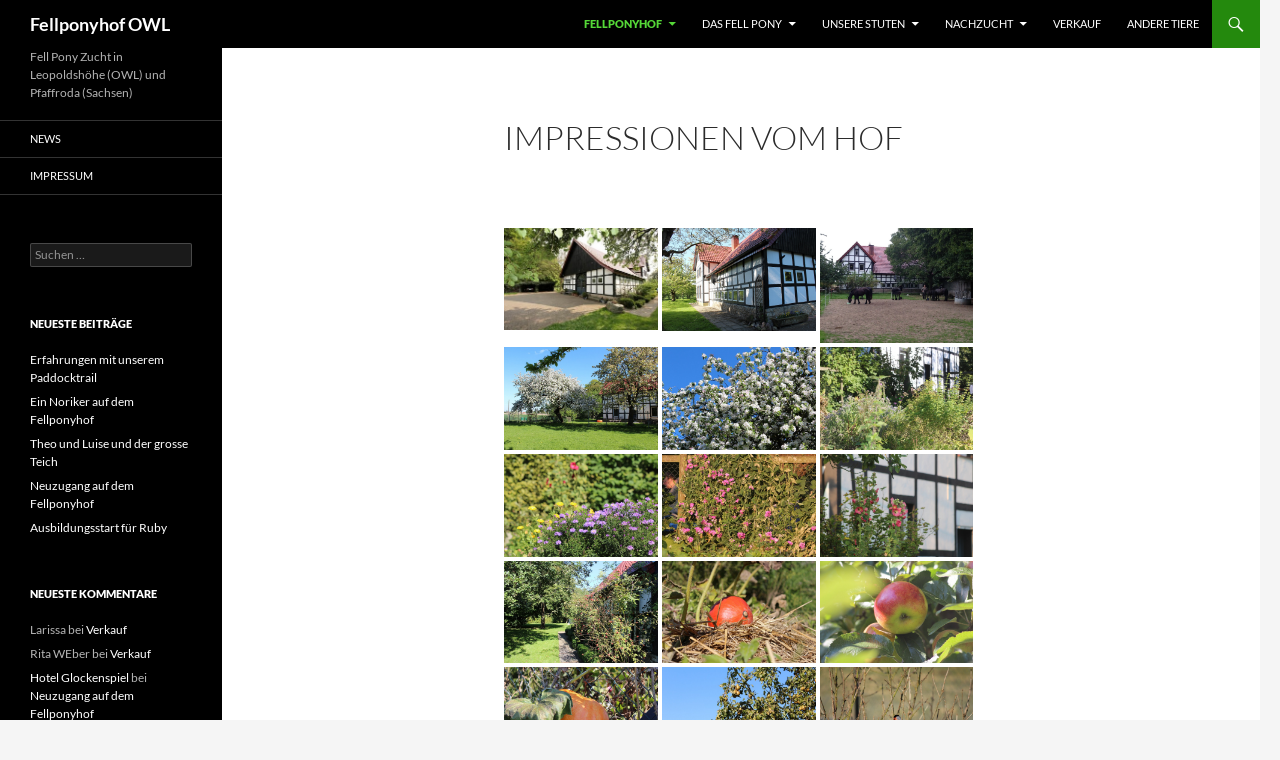

--- FILE ---
content_type: text/html; charset=UTF-8
request_url: http://fellponyhof.eu/impressionen-vom-hof/
body_size: 9949
content:
<!DOCTYPE html>
<html lang="de">
<head>
	<meta charset="UTF-8">
	<meta name="viewport" content="width=device-width, initial-scale=1.0">
	<title>Impressionen vom Hof | Fellponyhof OWL</title>
	<link rel="profile" href="https://gmpg.org/xfn/11">
	<link rel="pingback" href="http://fellponyhof.eu/xmlrpc.php">
	<meta name='robots' content='max-image-preview:large' />
	<style>img:is([sizes="auto" i], [sizes^="auto," i]) { contain-intrinsic-size: 3000px 1500px }</style>
	<link rel="alternate" type="application/rss+xml" title="Fellponyhof OWL &raquo; Feed" href="http://fellponyhof.eu/feed/" />
<link rel="alternate" type="application/rss+xml" title="Fellponyhof OWL &raquo; Kommentar-Feed" href="http://fellponyhof.eu/comments/feed/" />
<script>
window._wpemojiSettings = {"baseUrl":"https:\/\/s.w.org\/images\/core\/emoji\/16.0.1\/72x72\/","ext":".png","svgUrl":"https:\/\/s.w.org\/images\/core\/emoji\/16.0.1\/svg\/","svgExt":".svg","source":{"concatemoji":"http:\/\/fellponyhof.eu\/wp-includes\/js\/wp-emoji-release.min.js?ver=6.8.3"}};
/*! This file is auto-generated */
!function(s,n){var o,i,e;function c(e){try{var t={supportTests:e,timestamp:(new Date).valueOf()};sessionStorage.setItem(o,JSON.stringify(t))}catch(e){}}function p(e,t,n){e.clearRect(0,0,e.canvas.width,e.canvas.height),e.fillText(t,0,0);var t=new Uint32Array(e.getImageData(0,0,e.canvas.width,e.canvas.height).data),a=(e.clearRect(0,0,e.canvas.width,e.canvas.height),e.fillText(n,0,0),new Uint32Array(e.getImageData(0,0,e.canvas.width,e.canvas.height).data));return t.every(function(e,t){return e===a[t]})}function u(e,t){e.clearRect(0,0,e.canvas.width,e.canvas.height),e.fillText(t,0,0);for(var n=e.getImageData(16,16,1,1),a=0;a<n.data.length;a++)if(0!==n.data[a])return!1;return!0}function f(e,t,n,a){switch(t){case"flag":return n(e,"\ud83c\udff3\ufe0f\u200d\u26a7\ufe0f","\ud83c\udff3\ufe0f\u200b\u26a7\ufe0f")?!1:!n(e,"\ud83c\udde8\ud83c\uddf6","\ud83c\udde8\u200b\ud83c\uddf6")&&!n(e,"\ud83c\udff4\udb40\udc67\udb40\udc62\udb40\udc65\udb40\udc6e\udb40\udc67\udb40\udc7f","\ud83c\udff4\u200b\udb40\udc67\u200b\udb40\udc62\u200b\udb40\udc65\u200b\udb40\udc6e\u200b\udb40\udc67\u200b\udb40\udc7f");case"emoji":return!a(e,"\ud83e\udedf")}return!1}function g(e,t,n,a){var r="undefined"!=typeof WorkerGlobalScope&&self instanceof WorkerGlobalScope?new OffscreenCanvas(300,150):s.createElement("canvas"),o=r.getContext("2d",{willReadFrequently:!0}),i=(o.textBaseline="top",o.font="600 32px Arial",{});return e.forEach(function(e){i[e]=t(o,e,n,a)}),i}function t(e){var t=s.createElement("script");t.src=e,t.defer=!0,s.head.appendChild(t)}"undefined"!=typeof Promise&&(o="wpEmojiSettingsSupports",i=["flag","emoji"],n.supports={everything:!0,everythingExceptFlag:!0},e=new Promise(function(e){s.addEventListener("DOMContentLoaded",e,{once:!0})}),new Promise(function(t){var n=function(){try{var e=JSON.parse(sessionStorage.getItem(o));if("object"==typeof e&&"number"==typeof e.timestamp&&(new Date).valueOf()<e.timestamp+604800&&"object"==typeof e.supportTests)return e.supportTests}catch(e){}return null}();if(!n){if("undefined"!=typeof Worker&&"undefined"!=typeof OffscreenCanvas&&"undefined"!=typeof URL&&URL.createObjectURL&&"undefined"!=typeof Blob)try{var e="postMessage("+g.toString()+"("+[JSON.stringify(i),f.toString(),p.toString(),u.toString()].join(",")+"));",a=new Blob([e],{type:"text/javascript"}),r=new Worker(URL.createObjectURL(a),{name:"wpTestEmojiSupports"});return void(r.onmessage=function(e){c(n=e.data),r.terminate(),t(n)})}catch(e){}c(n=g(i,f,p,u))}t(n)}).then(function(e){for(var t in e)n.supports[t]=e[t],n.supports.everything=n.supports.everything&&n.supports[t],"flag"!==t&&(n.supports.everythingExceptFlag=n.supports.everythingExceptFlag&&n.supports[t]);n.supports.everythingExceptFlag=n.supports.everythingExceptFlag&&!n.supports.flag,n.DOMReady=!1,n.readyCallback=function(){n.DOMReady=!0}}).then(function(){return e}).then(function(){var e;n.supports.everything||(n.readyCallback(),(e=n.source||{}).concatemoji?t(e.concatemoji):e.wpemoji&&e.twemoji&&(t(e.twemoji),t(e.wpemoji)))}))}((window,document),window._wpemojiSettings);
</script>
<style id='wp-emoji-styles-inline-css'>

	img.wp-smiley, img.emoji {
		display: inline !important;
		border: none !important;
		box-shadow: none !important;
		height: 1em !important;
		width: 1em !important;
		margin: 0 0.07em !important;
		vertical-align: -0.1em !important;
		background: none !important;
		padding: 0 !important;
	}
</style>
<link rel='stylesheet' id='wp-block-library-css' href='http://fellponyhof.eu/wp-includes/css/dist/block-library/style.min.css?ver=6.8.3' media='all' />
<style id='wp-block-library-theme-inline-css'>
.wp-block-audio :where(figcaption){color:#555;font-size:13px;text-align:center}.is-dark-theme .wp-block-audio :where(figcaption){color:#ffffffa6}.wp-block-audio{margin:0 0 1em}.wp-block-code{border:1px solid #ccc;border-radius:4px;font-family:Menlo,Consolas,monaco,monospace;padding:.8em 1em}.wp-block-embed :where(figcaption){color:#555;font-size:13px;text-align:center}.is-dark-theme .wp-block-embed :where(figcaption){color:#ffffffa6}.wp-block-embed{margin:0 0 1em}.blocks-gallery-caption{color:#555;font-size:13px;text-align:center}.is-dark-theme .blocks-gallery-caption{color:#ffffffa6}:root :where(.wp-block-image figcaption){color:#555;font-size:13px;text-align:center}.is-dark-theme :root :where(.wp-block-image figcaption){color:#ffffffa6}.wp-block-image{margin:0 0 1em}.wp-block-pullquote{border-bottom:4px solid;border-top:4px solid;color:currentColor;margin-bottom:1.75em}.wp-block-pullquote cite,.wp-block-pullquote footer,.wp-block-pullquote__citation{color:currentColor;font-size:.8125em;font-style:normal;text-transform:uppercase}.wp-block-quote{border-left:.25em solid;margin:0 0 1.75em;padding-left:1em}.wp-block-quote cite,.wp-block-quote footer{color:currentColor;font-size:.8125em;font-style:normal;position:relative}.wp-block-quote:where(.has-text-align-right){border-left:none;border-right:.25em solid;padding-left:0;padding-right:1em}.wp-block-quote:where(.has-text-align-center){border:none;padding-left:0}.wp-block-quote.is-large,.wp-block-quote.is-style-large,.wp-block-quote:where(.is-style-plain){border:none}.wp-block-search .wp-block-search__label{font-weight:700}.wp-block-search__button{border:1px solid #ccc;padding:.375em .625em}:where(.wp-block-group.has-background){padding:1.25em 2.375em}.wp-block-separator.has-css-opacity{opacity:.4}.wp-block-separator{border:none;border-bottom:2px solid;margin-left:auto;margin-right:auto}.wp-block-separator.has-alpha-channel-opacity{opacity:1}.wp-block-separator:not(.is-style-wide):not(.is-style-dots){width:100px}.wp-block-separator.has-background:not(.is-style-dots){border-bottom:none;height:1px}.wp-block-separator.has-background:not(.is-style-wide):not(.is-style-dots){height:2px}.wp-block-table{margin:0 0 1em}.wp-block-table td,.wp-block-table th{word-break:normal}.wp-block-table :where(figcaption){color:#555;font-size:13px;text-align:center}.is-dark-theme .wp-block-table :where(figcaption){color:#ffffffa6}.wp-block-video :where(figcaption){color:#555;font-size:13px;text-align:center}.is-dark-theme .wp-block-video :where(figcaption){color:#ffffffa6}.wp-block-video{margin:0 0 1em}:root :where(.wp-block-template-part.has-background){margin-bottom:0;margin-top:0;padding:1.25em 2.375em}
</style>
<style id='classic-theme-styles-inline-css'>
/*! This file is auto-generated */
.wp-block-button__link{color:#fff;background-color:#32373c;border-radius:9999px;box-shadow:none;text-decoration:none;padding:calc(.667em + 2px) calc(1.333em + 2px);font-size:1.125em}.wp-block-file__button{background:#32373c;color:#fff;text-decoration:none}
</style>
<style id='global-styles-inline-css'>
:root{--wp--preset--aspect-ratio--square: 1;--wp--preset--aspect-ratio--4-3: 4/3;--wp--preset--aspect-ratio--3-4: 3/4;--wp--preset--aspect-ratio--3-2: 3/2;--wp--preset--aspect-ratio--2-3: 2/3;--wp--preset--aspect-ratio--16-9: 16/9;--wp--preset--aspect-ratio--9-16: 9/16;--wp--preset--color--black: #000;--wp--preset--color--cyan-bluish-gray: #abb8c3;--wp--preset--color--white: #fff;--wp--preset--color--pale-pink: #f78da7;--wp--preset--color--vivid-red: #cf2e2e;--wp--preset--color--luminous-vivid-orange: #ff6900;--wp--preset--color--luminous-vivid-amber: #fcb900;--wp--preset--color--light-green-cyan: #7bdcb5;--wp--preset--color--vivid-green-cyan: #00d084;--wp--preset--color--pale-cyan-blue: #8ed1fc;--wp--preset--color--vivid-cyan-blue: #0693e3;--wp--preset--color--vivid-purple: #9b51e0;--wp--preset--color--green: #24890d;--wp--preset--color--dark-gray: #2b2b2b;--wp--preset--color--medium-gray: #767676;--wp--preset--color--light-gray: #f5f5f5;--wp--preset--gradient--vivid-cyan-blue-to-vivid-purple: linear-gradient(135deg,rgba(6,147,227,1) 0%,rgb(155,81,224) 100%);--wp--preset--gradient--light-green-cyan-to-vivid-green-cyan: linear-gradient(135deg,rgb(122,220,180) 0%,rgb(0,208,130) 100%);--wp--preset--gradient--luminous-vivid-amber-to-luminous-vivid-orange: linear-gradient(135deg,rgba(252,185,0,1) 0%,rgba(255,105,0,1) 100%);--wp--preset--gradient--luminous-vivid-orange-to-vivid-red: linear-gradient(135deg,rgba(255,105,0,1) 0%,rgb(207,46,46) 100%);--wp--preset--gradient--very-light-gray-to-cyan-bluish-gray: linear-gradient(135deg,rgb(238,238,238) 0%,rgb(169,184,195) 100%);--wp--preset--gradient--cool-to-warm-spectrum: linear-gradient(135deg,rgb(74,234,220) 0%,rgb(151,120,209) 20%,rgb(207,42,186) 40%,rgb(238,44,130) 60%,rgb(251,105,98) 80%,rgb(254,248,76) 100%);--wp--preset--gradient--blush-light-purple: linear-gradient(135deg,rgb(255,206,236) 0%,rgb(152,150,240) 100%);--wp--preset--gradient--blush-bordeaux: linear-gradient(135deg,rgb(254,205,165) 0%,rgb(254,45,45) 50%,rgb(107,0,62) 100%);--wp--preset--gradient--luminous-dusk: linear-gradient(135deg,rgb(255,203,112) 0%,rgb(199,81,192) 50%,rgb(65,88,208) 100%);--wp--preset--gradient--pale-ocean: linear-gradient(135deg,rgb(255,245,203) 0%,rgb(182,227,212) 50%,rgb(51,167,181) 100%);--wp--preset--gradient--electric-grass: linear-gradient(135deg,rgb(202,248,128) 0%,rgb(113,206,126) 100%);--wp--preset--gradient--midnight: linear-gradient(135deg,rgb(2,3,129) 0%,rgb(40,116,252) 100%);--wp--preset--font-size--small: 13px;--wp--preset--font-size--medium: 20px;--wp--preset--font-size--large: 36px;--wp--preset--font-size--x-large: 42px;--wp--preset--spacing--20: 0.44rem;--wp--preset--spacing--30: 0.67rem;--wp--preset--spacing--40: 1rem;--wp--preset--spacing--50: 1.5rem;--wp--preset--spacing--60: 2.25rem;--wp--preset--spacing--70: 3.38rem;--wp--preset--spacing--80: 5.06rem;--wp--preset--shadow--natural: 6px 6px 9px rgba(0, 0, 0, 0.2);--wp--preset--shadow--deep: 12px 12px 50px rgba(0, 0, 0, 0.4);--wp--preset--shadow--sharp: 6px 6px 0px rgba(0, 0, 0, 0.2);--wp--preset--shadow--outlined: 6px 6px 0px -3px rgba(255, 255, 255, 1), 6px 6px rgba(0, 0, 0, 1);--wp--preset--shadow--crisp: 6px 6px 0px rgba(0, 0, 0, 1);}:where(.is-layout-flex){gap: 0.5em;}:where(.is-layout-grid){gap: 0.5em;}body .is-layout-flex{display: flex;}.is-layout-flex{flex-wrap: wrap;align-items: center;}.is-layout-flex > :is(*, div){margin: 0;}body .is-layout-grid{display: grid;}.is-layout-grid > :is(*, div){margin: 0;}:where(.wp-block-columns.is-layout-flex){gap: 2em;}:where(.wp-block-columns.is-layout-grid){gap: 2em;}:where(.wp-block-post-template.is-layout-flex){gap: 1.25em;}:where(.wp-block-post-template.is-layout-grid){gap: 1.25em;}.has-black-color{color: var(--wp--preset--color--black) !important;}.has-cyan-bluish-gray-color{color: var(--wp--preset--color--cyan-bluish-gray) !important;}.has-white-color{color: var(--wp--preset--color--white) !important;}.has-pale-pink-color{color: var(--wp--preset--color--pale-pink) !important;}.has-vivid-red-color{color: var(--wp--preset--color--vivid-red) !important;}.has-luminous-vivid-orange-color{color: var(--wp--preset--color--luminous-vivid-orange) !important;}.has-luminous-vivid-amber-color{color: var(--wp--preset--color--luminous-vivid-amber) !important;}.has-light-green-cyan-color{color: var(--wp--preset--color--light-green-cyan) !important;}.has-vivid-green-cyan-color{color: var(--wp--preset--color--vivid-green-cyan) !important;}.has-pale-cyan-blue-color{color: var(--wp--preset--color--pale-cyan-blue) !important;}.has-vivid-cyan-blue-color{color: var(--wp--preset--color--vivid-cyan-blue) !important;}.has-vivid-purple-color{color: var(--wp--preset--color--vivid-purple) !important;}.has-black-background-color{background-color: var(--wp--preset--color--black) !important;}.has-cyan-bluish-gray-background-color{background-color: var(--wp--preset--color--cyan-bluish-gray) !important;}.has-white-background-color{background-color: var(--wp--preset--color--white) !important;}.has-pale-pink-background-color{background-color: var(--wp--preset--color--pale-pink) !important;}.has-vivid-red-background-color{background-color: var(--wp--preset--color--vivid-red) !important;}.has-luminous-vivid-orange-background-color{background-color: var(--wp--preset--color--luminous-vivid-orange) !important;}.has-luminous-vivid-amber-background-color{background-color: var(--wp--preset--color--luminous-vivid-amber) !important;}.has-light-green-cyan-background-color{background-color: var(--wp--preset--color--light-green-cyan) !important;}.has-vivid-green-cyan-background-color{background-color: var(--wp--preset--color--vivid-green-cyan) !important;}.has-pale-cyan-blue-background-color{background-color: var(--wp--preset--color--pale-cyan-blue) !important;}.has-vivid-cyan-blue-background-color{background-color: var(--wp--preset--color--vivid-cyan-blue) !important;}.has-vivid-purple-background-color{background-color: var(--wp--preset--color--vivid-purple) !important;}.has-black-border-color{border-color: var(--wp--preset--color--black) !important;}.has-cyan-bluish-gray-border-color{border-color: var(--wp--preset--color--cyan-bluish-gray) !important;}.has-white-border-color{border-color: var(--wp--preset--color--white) !important;}.has-pale-pink-border-color{border-color: var(--wp--preset--color--pale-pink) !important;}.has-vivid-red-border-color{border-color: var(--wp--preset--color--vivid-red) !important;}.has-luminous-vivid-orange-border-color{border-color: var(--wp--preset--color--luminous-vivid-orange) !important;}.has-luminous-vivid-amber-border-color{border-color: var(--wp--preset--color--luminous-vivid-amber) !important;}.has-light-green-cyan-border-color{border-color: var(--wp--preset--color--light-green-cyan) !important;}.has-vivid-green-cyan-border-color{border-color: var(--wp--preset--color--vivid-green-cyan) !important;}.has-pale-cyan-blue-border-color{border-color: var(--wp--preset--color--pale-cyan-blue) !important;}.has-vivid-cyan-blue-border-color{border-color: var(--wp--preset--color--vivid-cyan-blue) !important;}.has-vivid-purple-border-color{border-color: var(--wp--preset--color--vivid-purple) !important;}.has-vivid-cyan-blue-to-vivid-purple-gradient-background{background: var(--wp--preset--gradient--vivid-cyan-blue-to-vivid-purple) !important;}.has-light-green-cyan-to-vivid-green-cyan-gradient-background{background: var(--wp--preset--gradient--light-green-cyan-to-vivid-green-cyan) !important;}.has-luminous-vivid-amber-to-luminous-vivid-orange-gradient-background{background: var(--wp--preset--gradient--luminous-vivid-amber-to-luminous-vivid-orange) !important;}.has-luminous-vivid-orange-to-vivid-red-gradient-background{background: var(--wp--preset--gradient--luminous-vivid-orange-to-vivid-red) !important;}.has-very-light-gray-to-cyan-bluish-gray-gradient-background{background: var(--wp--preset--gradient--very-light-gray-to-cyan-bluish-gray) !important;}.has-cool-to-warm-spectrum-gradient-background{background: var(--wp--preset--gradient--cool-to-warm-spectrum) !important;}.has-blush-light-purple-gradient-background{background: var(--wp--preset--gradient--blush-light-purple) !important;}.has-blush-bordeaux-gradient-background{background: var(--wp--preset--gradient--blush-bordeaux) !important;}.has-luminous-dusk-gradient-background{background: var(--wp--preset--gradient--luminous-dusk) !important;}.has-pale-ocean-gradient-background{background: var(--wp--preset--gradient--pale-ocean) !important;}.has-electric-grass-gradient-background{background: var(--wp--preset--gradient--electric-grass) !important;}.has-midnight-gradient-background{background: var(--wp--preset--gradient--midnight) !important;}.has-small-font-size{font-size: var(--wp--preset--font-size--small) !important;}.has-medium-font-size{font-size: var(--wp--preset--font-size--medium) !important;}.has-large-font-size{font-size: var(--wp--preset--font-size--large) !important;}.has-x-large-font-size{font-size: var(--wp--preset--font-size--x-large) !important;}
:where(.wp-block-post-template.is-layout-flex){gap: 1.25em;}:where(.wp-block-post-template.is-layout-grid){gap: 1.25em;}
:where(.wp-block-columns.is-layout-flex){gap: 2em;}:where(.wp-block-columns.is-layout-grid){gap: 2em;}
:root :where(.wp-block-pullquote){font-size: 1.5em;line-height: 1.6;}
</style>
<link rel='stylesheet' id='twentyfourteen-lato-css' href='http://fellponyhof.eu/wp-content/themes/twentyfourteen/fonts/font-lato.css?ver=20230328' media='all' />
<link rel='stylesheet' id='genericons-css' href='http://fellponyhof.eu/wp-content/themes/twentyfourteen/genericons/genericons.css?ver=20251101' media='all' />
<link rel='stylesheet' id='twentyfourteen-style-css' href='http://fellponyhof.eu/wp-content/themes/twentyfourteen/style.css?ver=20251202' media='all' />
<link rel='stylesheet' id='twentyfourteen-block-style-css' href='http://fellponyhof.eu/wp-content/themes/twentyfourteen/css/blocks.css?ver=20250715' media='all' />
<script src="http://fellponyhof.eu/wp-includes/js/jquery/jquery.min.js?ver=3.7.1" id="jquery-core-js"></script>
<script src="http://fellponyhof.eu/wp-includes/js/jquery/jquery-migrate.min.js?ver=3.4.1" id="jquery-migrate-js"></script>
<script src="http://fellponyhof.eu/wp-content/themes/twentyfourteen/js/functions.js?ver=20250729" id="twentyfourteen-script-js" defer data-wp-strategy="defer"></script>
<link rel="https://api.w.org/" href="http://fellponyhof.eu/wp-json/" /><link rel="alternate" title="JSON" type="application/json" href="http://fellponyhof.eu/wp-json/wp/v2/pages/97" /><link rel="EditURI" type="application/rsd+xml" title="RSD" href="http://fellponyhof.eu/xmlrpc.php?rsd" />
<meta name="generator" content="WordPress 6.8.3" />
<link rel="canonical" href="http://fellponyhof.eu/impressionen-vom-hof/" />
<link rel='shortlink' href='http://fellponyhof.eu/?p=97' />
<link rel="alternate" title="oEmbed (JSON)" type="application/json+oembed" href="http://fellponyhof.eu/wp-json/oembed/1.0/embed?url=http%3A%2F%2Ffellponyhof.eu%2Fimpressionen-vom-hof%2F" />
<link rel="alternate" title="oEmbed (XML)" type="text/xml+oembed" href="http://fellponyhof.eu/wp-json/oembed/1.0/embed?url=http%3A%2F%2Ffellponyhof.eu%2Fimpressionen-vom-hof%2F&#038;format=xml" />

        <script type="text/javascript">
            var jQueryMigrateHelperHasSentDowngrade = false;

			window.onerror = function( msg, url, line, col, error ) {
				// Break out early, do not processing if a downgrade reqeust was already sent.
				if ( jQueryMigrateHelperHasSentDowngrade ) {
					return true;
                }

				var xhr = new XMLHttpRequest();
				var nonce = 'b8907debdf';
				var jQueryFunctions = [
					'andSelf',
					'browser',
					'live',
					'boxModel',
					'support.boxModel',
					'size',
					'swap',
					'clean',
					'sub',
                ];
				var match_pattern = /\)\.(.+?) is not a function/;
                var erroredFunction = msg.match( match_pattern );

                // If there was no matching functions, do not try to downgrade.
                if ( null === erroredFunction || typeof erroredFunction !== 'object' || typeof erroredFunction[1] === "undefined" || -1 === jQueryFunctions.indexOf( erroredFunction[1] ) ) {
                    return true;
                }

                // Set that we've now attempted a downgrade request.
                jQueryMigrateHelperHasSentDowngrade = true;

				xhr.open( 'POST', 'http://fellponyhof.eu/wp-admin/admin-ajax.php' );
				xhr.setRequestHeader( 'Content-Type', 'application/x-www-form-urlencoded' );
				xhr.onload = function () {
					var response,
                        reload = false;

					if ( 200 === xhr.status ) {
                        try {
                        	response = JSON.parse( xhr.response );

                        	reload = response.data.reload;
                        } catch ( e ) {
                        	reload = false;
                        }
                    }

					// Automatically reload the page if a deprecation caused an automatic downgrade, ensure visitors get the best possible experience.
					if ( reload ) {
						location.reload();
                    }
				};

				xhr.send( encodeURI( 'action=jquery-migrate-downgrade-version&_wpnonce=' + nonce ) );

				// Suppress error alerts in older browsers
				return true;
			}
        </script>

		<style>.recentcomments a{display:inline !important;padding:0 !important;margin:0 !important;}</style></head>

<body class="wp-singular page-template-default page page-id-97 wp-embed-responsive wp-theme-twentyfourteen masthead-fixed full-width singular">
<a class="screen-reader-text skip-link" href="#content">
	Zum Inhalt springen</a>
<div id="page" class="hfeed site">
		
	<header id="masthead" class="site-header">
		<div class="header-main">
							<h1 class="site-title"><a href="http://fellponyhof.eu/" rel="home" >Fellponyhof OWL</a></h1>
			
			<div class="search-toggle">
				<a href="#search-container" class="screen-reader-text" aria-expanded="false" aria-controls="search-container">
					Suchen				</a>
			</div>

			<nav id="primary-navigation" class="site-navigation primary-navigation">
				<button class="menu-toggle">Primäres Menü</button>
				<div class="menu-fellponyhof-container"><ul id="primary-menu" class="nav-menu"><li id="menu-item-6" class="menu-item menu-item-type-custom menu-item-object-custom menu-item-home current-menu-ancestor current-menu-parent menu-item-has-children menu-item-6"><a href="http://fellponyhof.eu/">Fellponyhof</a>
<ul class="sub-menu">
	<li id="menu-item-106" class="menu-item menu-item-type-post_type menu-item-object-page menu-item-home menu-item-106"><a href="http://fellponyhof.eu/">Herzlich Willkommen</a></li>
	<li id="menu-item-67" class="menu-item menu-item-type-post_type menu-item-object-page menu-item-67"><a href="http://fellponyhof.eu/unser-hof/">Unser Hof</a></li>
	<li id="menu-item-417" class="menu-item menu-item-type-post_type menu-item-object-page menu-item-417"><a href="http://fellponyhof.eu/unser-paddocktrail/">Unser Paddocktrail</a></li>
	<li id="menu-item-102" class="menu-item menu-item-type-post_type menu-item-object-page current-menu-item page_item page-item-97 current_page_item menu-item-102"><a href="http://fellponyhof.eu/impressionen-vom-hof/" aria-current="page">Impressionen vom Hof</a></li>
</ul>
</li>
<li id="menu-item-29" class="menu-item menu-item-type-post_type menu-item-object-page menu-item-has-children menu-item-29"><a href="http://fellponyhof.eu/das-fell-pony/">Das Fell Pony</a>
<ul class="sub-menu">
	<li id="menu-item-133" class="menu-item menu-item-type-post_type menu-item-object-page menu-item-133"><a href="http://fellponyhof.eu/fotogalerie-fell-ponys/">Fotogalerie Fell Ponys</a></li>
	<li id="menu-item-326" class="menu-item menu-item-type-post_type menu-item-object-page menu-item-326"><a href="http://fellponyhof.eu/das-fell-pony/wie-leben-unsere-fell-ponys/">Wie leben unsere Fell Ponys</a></li>
	<li id="menu-item-346" class="menu-item menu-item-type-post_type menu-item-object-page menu-item-346"><a href="http://fellponyhof.eu/wie-arbeiten-unsere-fell-ponys/">Wie arbeiten unsere Fell Ponys</a></li>
	<li id="menu-item-325" class="menu-item menu-item-type-post_type menu-item-object-page menu-item-325"><a href="http://fellponyhof.eu/mein-weg-zu-den-fells/">Mein Weg zu den Fells</a></li>
</ul>
</li>
<li id="menu-item-7" class="menu-item menu-item-type-post_type menu-item-object-page menu-item-has-children menu-item-7"><a href="http://fellponyhof.eu/sample-page/">Unsere Stuten</a>
<ul class="sub-menu">
	<li id="menu-item-37" class="menu-item menu-item-type-post_type menu-item-object-page menu-item-37"><a href="http://fellponyhof.eu/bluewater-elisabeth/">Bluewater Elisabeth</a></li>
	<li id="menu-item-40" class="menu-item menu-item-type-post_type menu-item-object-page menu-item-40"><a href="http://fellponyhof.eu/unity-josie/">Unity Josie</a></li>
	<li id="menu-item-57" class="menu-item menu-item-type-post_type menu-item-object-page menu-item-57"><a href="http://fellponyhof.eu/naomi/">Naomi</a></li>
	<li id="menu-item-60" class="menu-item menu-item-type-post_type menu-item-object-page menu-item-60"><a href="http://fellponyhof.eu/streamlet-quickstep/">Streamlet Quickstep</a></li>
	<li id="menu-item-306" class="menu-item menu-item-type-post_type menu-item-object-page menu-item-306"><a href="http://fellponyhof.eu/perle-noriker/">Perle (Noriker)</a></li>
	<li id="menu-item-49" class="menu-item menu-item-type-post_type menu-item-object-page menu-item-49"><a href="http://fellponyhof.eu/kira-von-pfaffroda/">Kira von Pfaffroda (verkauft)</a></li>
	<li id="menu-item-64" class="menu-item menu-item-type-post_type menu-item-object-page menu-item-64"><a href="http://fellponyhof.eu/ruby-von-pfaffroda/">Ruby von Pfaffroda (verkauft)</a></li>
</ul>
</li>
<li id="menu-item-77" class="menu-item menu-item-type-post_type menu-item-object-page menu-item-has-children menu-item-77"><a href="http://fellponyhof.eu/nachzucht/">Nachzucht</a>
<ul class="sub-menu">
	<li id="menu-item-154" class="menu-item menu-item-type-post_type menu-item-object-page menu-item-154"><a href="http://fellponyhof.eu/erfolge-unserer-nachzucht/">Erfolge unserer Nachzucht</a></li>
</ul>
</li>
<li id="menu-item-254" class="menu-item menu-item-type-post_type menu-item-object-page menu-item-254"><a href="http://fellponyhof.eu/verkauf/">Verkauf</a></li>
<li id="menu-item-180" class="menu-item menu-item-type-post_type menu-item-object-page menu-item-180"><a href="http://fellponyhof.eu/andere-tiere/">Andere Tiere</a></li>
</ul></div>			</nav>
		</div>

		<div id="search-container" class="search-box-wrapper hide">
			<div class="search-box">
				<form role="search" method="get" class="search-form" action="http://fellponyhof.eu/">
				<label>
					<span class="screen-reader-text">Suche nach:</span>
					<input type="search" class="search-field" placeholder="Suchen …" value="" name="s" />
				</label>
				<input type="submit" class="search-submit" value="Suchen" />
			</form>			</div>
		</div>
	</header><!-- #masthead -->

	<div id="main" class="site-main">

<div id="main-content" class="main-content">

	<div id="primary" class="content-area">
		<div id="content" class="site-content" role="main">

			
<article id="post-97" class="post-97 page type-page status-publish hentry">
	<header class="entry-header"><h1 class="entry-title">Impressionen vom Hof</h1></header><!-- .entry-header -->
	<div class="entry-content">
		<p>&nbsp;</p>
<div id='gallery-1' class='gallery galleryid-97 gallery-columns-3 gallery-size-large'><figure class='gallery-item'>
			<div class='gallery-icon landscape'>
				<img fetchpriority="high" decoding="async" width="320" height="213" src="http://fellponyhof.eu/wp-content/uploads/2015/01/366klein.jpg" class="attachment-large size-large" alt="" aria-describedby="gallery-1-31" srcset="http://fellponyhof.eu/wp-content/uploads/2015/01/366klein.jpg 320w, http://fellponyhof.eu/wp-content/uploads/2015/01/366klein-300x200.jpg 300w, http://fellponyhof.eu/wp-content/uploads/2015/01/366klein-150x100.jpg 150w" sizes="(max-width: 320px) 100vw, 320px" />
			</div>
				<figcaption class='wp-caption-text gallery-caption' id='gallery-1-31'>
				Hofstelle anno 1840
				</figcaption></figure><figure class='gallery-item'>
			<div class='gallery-icon landscape'>
				<img decoding="async" width="474" height="316" src="http://fellponyhof.eu/wp-content/uploads/2015/01/Haus_4721a.jpg" class="attachment-large size-large" alt="" srcset="http://fellponyhof.eu/wp-content/uploads/2015/01/Haus_4721a.jpg 972w, http://fellponyhof.eu/wp-content/uploads/2015/01/Haus_4721a-300x200.jpg 300w" sizes="(max-width: 474px) 100vw, 474px" />
			</div></figure><figure class='gallery-item'>
			<div class='gallery-icon landscape'>
				<img decoding="async" width="474" height="356" src="http://fellponyhof.eu/wp-content/uploads/2015/01/Haus_1160.jpg" class="attachment-large size-large" alt="" aria-describedby="gallery-1-127" srcset="http://fellponyhof.eu/wp-content/uploads/2015/01/Haus_1160.jpg 980w, http://fellponyhof.eu/wp-content/uploads/2015/01/Haus_1160-300x225.jpg 300w" sizes="(max-width: 474px) 100vw, 474px" />
			</div>
				<figcaption class='wp-caption-text gallery-caption' id='gallery-1-127'>
				Paddock neben dem Haus
				</figcaption></figure><figure class='gallery-item'>
			<div class='gallery-icon landscape'>
				<img loading="lazy" decoding="async" width="474" height="316" src="http://fellponyhof.eu/wp-content/uploads/2015/01/Haus_4724a-1024x683.jpg" class="attachment-large size-large" alt="" srcset="http://fellponyhof.eu/wp-content/uploads/2015/01/Haus_4724a-1024x683.jpg 1024w, http://fellponyhof.eu/wp-content/uploads/2015/01/Haus_4724a-300x200.jpg 300w, http://fellponyhof.eu/wp-content/uploads/2015/01/Haus_4724a.jpg 1296w" sizes="auto, (max-width: 474px) 100vw, 474px" />
			</div></figure><figure class='gallery-item'>
			<div class='gallery-icon landscape'>
				<img loading="lazy" decoding="async" width="474" height="316" src="http://fellponyhof.eu/wp-content/uploads/2015/01/Haus_4726-1024x682.jpg" class="attachment-large size-large" alt="" srcset="http://fellponyhof.eu/wp-content/uploads/2015/01/Haus_4726-1024x682.jpg 1024w, http://fellponyhof.eu/wp-content/uploads/2015/01/Haus_4726-300x200.jpg 300w, http://fellponyhof.eu/wp-content/uploads/2015/01/Haus_4726.jpg 1556w" sizes="auto, (max-width: 474px) 100vw, 474px" />
			</div></figure><figure class='gallery-item'>
			<div class='gallery-icon landscape'>
				<img loading="lazy" decoding="async" width="474" height="316" src="http://fellponyhof.eu/wp-content/uploads/2015/01/Haus_4965-1024x683.jpg" class="attachment-large size-large" alt="" srcset="http://fellponyhof.eu/wp-content/uploads/2015/01/Haus_4965-1024x683.jpg 1024w, http://fellponyhof.eu/wp-content/uploads/2015/01/Haus_4965-300x200.jpg 300w, http://fellponyhof.eu/wp-content/uploads/2015/01/Haus_4965.jpg 1296w" sizes="auto, (max-width: 474px) 100vw, 474px" />
			</div></figure><figure class='gallery-item'>
			<div class='gallery-icon landscape'>
				<img loading="lazy" decoding="async" width="474" height="316" src="http://fellponyhof.eu/wp-content/uploads/2015/01/Garten_4970-1024x683.jpg" class="attachment-large size-large" alt="" srcset="http://fellponyhof.eu/wp-content/uploads/2015/01/Garten_4970-1024x683.jpg 1024w, http://fellponyhof.eu/wp-content/uploads/2015/01/Garten_4970-300x200.jpg 300w, http://fellponyhof.eu/wp-content/uploads/2015/01/Garten_4970.jpg 1296w" sizes="auto, (max-width: 474px) 100vw, 474px" />
			</div></figure><figure class='gallery-item'>
			<div class='gallery-icon landscape'>
				<img loading="lazy" decoding="async" width="474" height="316" src="http://fellponyhof.eu/wp-content/uploads/2015/01/Haus_4787-1024x683.jpg" class="attachment-large size-large" alt="" srcset="http://fellponyhof.eu/wp-content/uploads/2015/01/Haus_4787-1024x683.jpg 1024w, http://fellponyhof.eu/wp-content/uploads/2015/01/Haus_4787-300x200.jpg 300w, http://fellponyhof.eu/wp-content/uploads/2015/01/Haus_4787.jpg 1296w" sizes="auto, (max-width: 474px) 100vw, 474px" />
			</div></figure><figure class='gallery-item'>
			<div class='gallery-icon landscape'>
				<img loading="lazy" decoding="async" width="474" height="316" src="http://fellponyhof.eu/wp-content/uploads/2015/01/Haus_4788-1024x683.jpg" class="attachment-large size-large" alt="" srcset="http://fellponyhof.eu/wp-content/uploads/2015/01/Haus_4788-1024x683.jpg 1024w, http://fellponyhof.eu/wp-content/uploads/2015/01/Haus_4788-300x200.jpg 300w, http://fellponyhof.eu/wp-content/uploads/2015/01/Haus_4788.jpg 1296w" sizes="auto, (max-width: 474px) 100vw, 474px" />
			</div></figure><figure class='gallery-item'>
			<div class='gallery-icon landscape'>
				<img loading="lazy" decoding="async" width="474" height="316" src="http://fellponyhof.eu/wp-content/uploads/2015/01/Garten_4938-1024x683.jpg" class="attachment-large size-large" alt="" srcset="http://fellponyhof.eu/wp-content/uploads/2015/01/Garten_4938-1024x683.jpg 1024w, http://fellponyhof.eu/wp-content/uploads/2015/01/Garten_4938-300x200.jpg 300w, http://fellponyhof.eu/wp-content/uploads/2015/01/Garten_4938.jpg 1296w" sizes="auto, (max-width: 474px) 100vw, 474px" />
			</div></figure><figure class='gallery-item'>
			<div class='gallery-icon landscape'>
				<img loading="lazy" decoding="async" width="474" height="316" src="http://fellponyhof.eu/wp-content/uploads/2015/01/Garten_4934-1024x683.jpg" class="attachment-large size-large" alt="" srcset="http://fellponyhof.eu/wp-content/uploads/2015/01/Garten_4934-1024x683.jpg 1024w, http://fellponyhof.eu/wp-content/uploads/2015/01/Garten_4934-300x200.jpg 300w, http://fellponyhof.eu/wp-content/uploads/2015/01/Garten_4934.jpg 1296w" sizes="auto, (max-width: 474px) 100vw, 474px" />
			</div></figure><figure class='gallery-item'>
			<div class='gallery-icon landscape'>
				<img loading="lazy" decoding="async" width="474" height="316" src="http://fellponyhof.eu/wp-content/uploads/2015/01/Garten_4975-1024x683.jpg" class="attachment-large size-large" alt="" srcset="http://fellponyhof.eu/wp-content/uploads/2015/01/Garten_4975-1024x683.jpg 1024w, http://fellponyhof.eu/wp-content/uploads/2015/01/Garten_4975-300x200.jpg 300w, http://fellponyhof.eu/wp-content/uploads/2015/01/Garten_4975.jpg 1296w" sizes="auto, (max-width: 474px) 100vw, 474px" />
			</div></figure><figure class='gallery-item'>
			<div class='gallery-icon landscape'>
				<img loading="lazy" decoding="async" width="474" height="316" src="http://fellponyhof.eu/wp-content/uploads/2015/01/Garten4940-1024x683.jpg" class="attachment-large size-large" alt="" srcset="http://fellponyhof.eu/wp-content/uploads/2015/01/Garten4940-1024x683.jpg 1024w, http://fellponyhof.eu/wp-content/uploads/2015/01/Garten4940-300x200.jpg 300w, http://fellponyhof.eu/wp-content/uploads/2015/01/Garten4940.jpg 1296w" sizes="auto, (max-width: 474px) 100vw, 474px" />
			</div></figure><figure class='gallery-item'>
			<div class='gallery-icon landscape'>
				<img loading="lazy" decoding="async" width="474" height="316" src="http://fellponyhof.eu/wp-content/uploads/2015/01/Garten_4945-1024x683.jpg" class="attachment-large size-large" alt="" srcset="http://fellponyhof.eu/wp-content/uploads/2015/01/Garten_4945-1024x683.jpg 1024w, http://fellponyhof.eu/wp-content/uploads/2015/01/Garten_4945-300x200.jpg 300w, http://fellponyhof.eu/wp-content/uploads/2015/01/Garten_4945.jpg 1296w" sizes="auto, (max-width: 474px) 100vw, 474px" />
			</div></figure><figure class='gallery-item'>
			<div class='gallery-icon landscape'>
				<img loading="lazy" decoding="async" width="474" height="316" src="http://fellponyhof.eu/wp-content/uploads/2015/01/Haus_0840-1024x683.jpg" class="attachment-large size-large" alt="" srcset="http://fellponyhof.eu/wp-content/uploads/2015/01/Haus_0840-1024x683.jpg 1024w, http://fellponyhof.eu/wp-content/uploads/2015/01/Haus_0840-300x200.jpg 300w, http://fellponyhof.eu/wp-content/uploads/2015/01/Haus_0840.jpg 1296w" sizes="auto, (max-width: 474px) 100vw, 474px" />
			</div></figure><figure class='gallery-item'>
			<div class='gallery-icon landscape'>
				<img loading="lazy" decoding="async" width="474" height="356" src="http://fellponyhof.eu/wp-content/uploads/2015/01/Haus_0715-1024x768.jpg" class="attachment-large size-large" alt="" srcset="http://fellponyhof.eu/wp-content/uploads/2015/01/Haus_0715-1024x768.jpg 1024w, http://fellponyhof.eu/wp-content/uploads/2015/01/Haus_0715-300x225.jpg 300w, http://fellponyhof.eu/wp-content/uploads/2015/01/Haus_0715.jpg 1224w" sizes="auto, (max-width: 474px) 100vw, 474px" />
			</div></figure><figure class='gallery-item'>
			<div class='gallery-icon landscape'>
				<img loading="lazy" decoding="async" width="474" height="356" src="http://fellponyhof.eu/wp-content/uploads/2015/01/Haus_0712.jpg" class="attachment-large size-large" alt="" srcset="http://fellponyhof.eu/wp-content/uploads/2015/01/Haus_0712.jpg 816w, http://fellponyhof.eu/wp-content/uploads/2015/01/Haus_0712-300x225.jpg 300w" sizes="auto, (max-width: 474px) 100vw, 474px" />
			</div></figure><figure class='gallery-item'>
			<div class='gallery-icon landscape'>
				<img loading="lazy" decoding="async" width="474" height="356" src="http://fellponyhof.eu/wp-content/uploads/2015/01/Ponys_0709.jpg" class="attachment-large size-large" alt="" srcset="http://fellponyhof.eu/wp-content/uploads/2015/01/Ponys_0709.jpg 816w, http://fellponyhof.eu/wp-content/uploads/2015/01/Ponys_0709-300x225.jpg 300w" sizes="auto, (max-width: 474px) 100vw, 474px" />
			</div></figure>
		</div>

<p>&nbsp;</p>
	</div><!-- .entry-content -->
</article><!-- #post-97 -->

		</div><!-- #content -->
	</div><!-- #primary -->
	</div><!-- #main-content -->

<div id="secondary">
		<h2 class="site-description">Fell Pony Zucht in Leopoldshöhe (OWL) und Pfaffroda (Sachsen)</h2>
	
		<nav class="navigation site-navigation secondary-navigation">
		<div class="menu-informationen-container"><ul id="menu-informationen" class="menu"><li id="menu-item-96" class="menu-item menu-item-type-post_type menu-item-object-page menu-item-96"><a href="http://fellponyhof.eu/news-2/">News</a></li>
<li id="menu-item-95" class="menu-item menu-item-type-post_type menu-item-object-page menu-item-95"><a href="http://fellponyhof.eu/impressum/">Impressum</a></li>
</ul></div>	</nav>
	
		<div id="primary-sidebar" class="primary-sidebar widget-area" role="complementary">
		<aside id="search-2" class="widget widget_search"><form role="search" method="get" class="search-form" action="http://fellponyhof.eu/">
				<label>
					<span class="screen-reader-text">Suche nach:</span>
					<input type="search" class="search-field" placeholder="Suchen …" value="" name="s" />
				</label>
				<input type="submit" class="search-submit" value="Suchen" />
			</form></aside>
		<aside id="recent-posts-2" class="widget widget_recent_entries">
		<h1 class="widget-title">Neueste Beiträge</h1><nav aria-label="Neueste Beiträge">
		<ul>
											<li>
					<a href="http://fellponyhof.eu/erfahrungen-mit-unserem-paddocktrail/">Erfahrungen mit unserem Paddocktrail</a>
									</li>
											<li>
					<a href="http://fellponyhof.eu/ein-noriker-auf-dem-fellponyhof/">Ein Noriker auf dem Fellponyhof</a>
									</li>
											<li>
					<a href="http://fellponyhof.eu/theo-und-luise-und-der-grosse-teich/">Theo und Luise und der grosse Teich</a>
									</li>
											<li>
					<a href="http://fellponyhof.eu/neuzugang-auf-dem-fellponyhof/">Neuzugang auf dem Fellponyhof</a>
									</li>
											<li>
					<a href="http://fellponyhof.eu/ausbildungsstart-fuer-ruby/">Ausbildungsstart für Ruby</a>
									</li>
					</ul>

		</nav></aside><aside id="recent-comments-2" class="widget widget_recent_comments"><h1 class="widget-title">Neueste Kommentare</h1><nav aria-label="Neueste Kommentare"><ul id="recentcomments"><li class="recentcomments"><span class="comment-author-link">Larissa</span> bei <a href="http://fellponyhof.eu/verkauf/#comment-90">Verkauf</a></li><li class="recentcomments"><span class="comment-author-link">Rita WEber</span> bei <a href="http://fellponyhof.eu/verkauf/#comment-21">Verkauf</a></li><li class="recentcomments"><span class="comment-author-link"><a href="http://www.glockenspiel-poseidontherme.de" class="url" rel="ugc external nofollow">Hotel Glockenspiel</a></span> bei <a href="http://fellponyhof.eu/neuzugang-auf-dem-fellponyhof/#comment-13">Neuzugang auf dem Fellponyhof</a></li></ul></nav></aside><aside id="archives-2" class="widget widget_archive"><h1 class="widget-title">Archiv</h1><nav aria-label="Archiv">
			<ul>
					<li><a href='http://fellponyhof.eu/2016/06/'>Juni 2016</a></li>
	<li><a href='http://fellponyhof.eu/2015/08/'>August 2015</a></li>
	<li><a href='http://fellponyhof.eu/2015/03/'>März 2015</a></li>
	<li><a href='http://fellponyhof.eu/2015/01/'>Januar 2015</a></li>
			</ul>

			</nav></aside><aside id="categories-2" class="widget widget_categories"><h1 class="widget-title">Kategorien</h1><nav aria-label="Kategorien">
			<ul>
					<li class="cat-item cat-item-1"><a href="http://fellponyhof.eu/category/news/">News</a>
</li>
			</ul>

			</nav></aside><aside id="meta-2" class="widget widget_meta"><h1 class="widget-title">Meta</h1><nav aria-label="Meta">
		<ul>
						<li><a href="http://fellponyhof.eu/wp-login.php">Anmelden</a></li>
			<li><a href="http://fellponyhof.eu/feed/">Feed der Einträge</a></li>
			<li><a href="http://fellponyhof.eu/comments/feed/">Kommentar-Feed</a></li>

			<li><a href="https://de.wordpress.org/">WordPress.org</a></li>
		</ul>

		</nav></aside>	</div><!-- #primary-sidebar -->
	</div><!-- #secondary -->

		</div><!-- #main -->

		<footer id="colophon" class="site-footer">

			
			<div class="site-info">
												<a href="https://de.wordpress.org/" class="imprint">
					Mit Stolz präsentiert von WordPress				</a>
			</div><!-- .site-info -->
		</footer><!-- #colophon -->
	</div><!-- #page -->

	<script type="speculationrules">
{"prefetch":[{"source":"document","where":{"and":[{"href_matches":"\/*"},{"not":{"href_matches":["\/wp-*.php","\/wp-admin\/*","\/wp-content\/uploads\/*","\/wp-content\/*","\/wp-content\/plugins\/*","\/wp-content\/themes\/twentyfourteen\/*","\/*\\?(.+)"]}},{"not":{"selector_matches":"a[rel~=\"nofollow\"]"}},{"not":{"selector_matches":".no-prefetch, .no-prefetch a"}}]},"eagerness":"conservative"}]}
</script>
</body>
</html>
